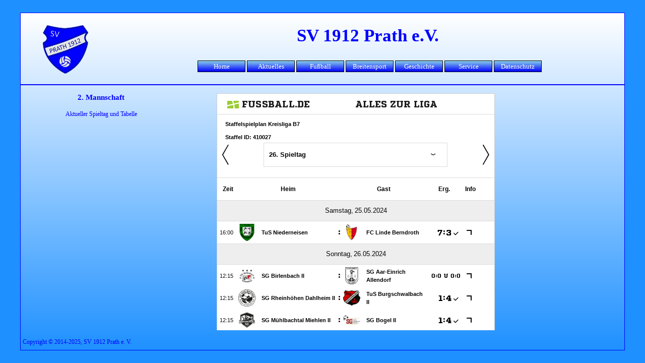

--- FILE ---
content_type: text/html
request_url: http://www.svprath.de/2._Mannschaft.html
body_size: 2797
content:
<!DOCTYPE HTML PUBLIC "-//W3C//DTD HTML 4.01 Transitional//EN" "http://www.w3.org/TR/html4/loose.dtd">
<html>
<head>
<meta http-equiv="Content-Language" content="de">
<meta http-equiv="Content-Type" content="text/html; charset=UTF-8">
<title>2. Mannschaft</title>
<meta name="generator" content="WYSIWYG Web Builder 12 - http://www.wysiwygwebbuilder.com">
<link href="svprath-wappen.png" rel="shortcut icon" type="image/x-icon">
<style type="text/css">
div#container
{
   width: 1250px;
   position: relative;
   margin: 0 auto 0 auto;
   text-align: left;
}
body
{
   background-color: #1E90FF;
   color: #000000;
   font-family: Arial;
   font-weight: normal;
   font-size: 13px;
   line-height: 1.1875;
   margin: 0;
   text-align: center;
}
a
{
   color: #0000FF;
   text-decoration: underline;
}
a:visited
{
   color: #800080;
}
a:active
{
   color: #FF0000;
}
a:hover
{
   color: #0000FF;
   text-decoration: underline;
}
#wb_Text1 
{
   background-color: transparent;
   background-image: none;
   border: 0px #000000 solid;
   padding: 0;
   margin: 0;
   text-align: left;
}
#wb_Text1 div
{
   text-align: left;
}
#wb_Text4 
{
   background-color: transparent;
   background-image: none;
   border: 0px #000000 solid;
   padding: 0;
   margin: 0;
   text-align: left;
}
#wb_Text4 div
{
   text-align: left;
}
#Shape1
{
   border-width: 0;
}
#Image2
{
   border: 0px #000000 solid;
   padding: 0px 0px 0px 0px;
   left: 0;
   top: 0;
   width: 100%;
   height: 100%;
}
#wb_Text2 
{
   background-color: transparent;
   background-image: none;
   border: 0px #000000 solid;
   padding: 0;
   margin: 0;
   text-align: center;
}
#wb_Text2 div
{
   text-align: center;
}
#Line1
{
   border-color: #0000FF;
   border-style: solid;
   border-bottom-width: 2px;
   border-top: 0px;
   border-left: 0px;
   border-right: 0px;
   height: 0 !important;
   line-height: 0px !important;
   margin: 0;
   padding: 0;
}
#wb_CssMenu1
{
   border: 0px #C0C0C0 solid;
   background-color: transparent;
}
#wb_CssMenu1 ul
{
   list-style-type: none;
   margin: 0;
   padding: 0;
   position: relative;
   display: inline-block;
}
#wb_CssMenu1 li
{
   float: left;
   margin: 0;
   padding: 0px 3px 0px 0px;
   width: 95px;
}
#wb_CssMenu1 a
{
   display: block;
   float: left;
   color: #FFFFFF;
   border: 1px #000000 solid;
   background-color: #0000FF;
   background: -moz-linear-gradient(bottom,#0000FF 0%,#87CEEB 100%);
   background: -webkit-linear-gradient(bottom,#0000FF 0%,#87CEEB 100%);
   background: -o-linear-gradient(bottom,#0000FF 0%,#87CEEB 100%);
   background: -ms-linear-gradient(bottom,#0000FF 0%,#87CEEB 100%);
   background: linear-gradient(bottom,#0000FF 0%,#87CEEB 100%);
   font-family: Verdana;
   font-weight: normal;
   font-size: 13px;
   font-style: normal;
   text-decoration: none;
   width: 83px;
   height: 21px;
   padding: 0px 5px 0px 5px;
   vertical-align: middle;
   line-height: 21px;
   text-align: center;
}
#wb_CssMenu1 li:hover a, #wb_CssMenu1 a:hover
{
   color: #0000FF;
   background-color: #6495ED;
   background: -moz-linear-gradient(bottom,#6495ED 0%,#DCDCDC 100%);
   background: -webkit-linear-gradient(bottom,#6495ED 0%,#DCDCDC 100%);
   background: -o-linear-gradient(bottom,#6495ED 0%,#DCDCDC 100%);
   background: -ms-linear-gradient(bottom,#6495ED 0%,#DCDCDC 100%);
   background: linear-gradient(bottom,#6495ED 0%,#DCDCDC 100%);
   border: 1px #000000 solid;
}
#wb_CssMenu1 li.firstmain
{
   padding-left: 0px;
}
#wb_CssMenu1 li.lastmain
{
   padding-right: 0px;
}
#wb_CssMenu1 li:hover, #wb_CssMenu1 li a:hover
{
   position: relative;
}
#wb_CssMenu1 a.withsubmenu
{
   padding: 0 5px 0 5px;
   width: 83px;
}
#wb_CssMenu1 li:hover a.withsubmenu, #wb_CssMenu1 a.withsubmenu:hover
{
}
#wb_CssMenu1 ul ul
{
   position: absolute;
   left: 0;
   top: 0;
   visibility: hidden;
   width: 180px;
   height: auto;
   border: none;
   background-color: transparent;
}
#wb_CssMenu1 ul :hover ul
{
   left: 0px;
   top: 23px;
   padding-top: 0px;
   visibility: visible;
}
#wb_CssMenu1 .firstmain:hover ul
{
   left: 0px;
}
#wb_CssMenu1 li li
{
   width: 180px;
   padding: 0 0px 0px 0px;
   border: 0px #C0C0C0 solid;
   border-width: 0 0px;
}
#wb_CssMenu1 li li.firstitem
{
   border-top: 0px #C0C0C0 solid;
}
#wb_CssMenu1 li li.lastitem
{
   border-bottom: 0px #C0C0C0 solid;
}
#wb_CssMenu1 ul ul a, #wb_CssMenu1 ul :hover ul a
{
   float: none;
   margin: 0;
   width: 166px;
   height: auto;
   white-space: normal;
   padding: 4px 6px 4px 6px;
   background-color: #FFFFFF;
   background: -moz-linear-gradient(bottom,#FFFFFF 0%,#DCDCDC 100%);
   background: -webkit-linear-gradient(bottom,#FFFFFF 0%,#DCDCDC 100%);
   background: -o-linear-gradient(bottom,#FFFFFF 0%,#DCDCDC 100%);
   background: -ms-linear-gradient(bottom,#FFFFFF 0%,#DCDCDC 100%);
   background: linear-gradient(bottom,#FFFFFF 0%,#DCDCDC 100%);
   border: 1px #000000 solid;
   color: #0000FF;
   font-family: Verdana;
   font-weight: normal;
   font-size: 13px;
   font-style: normal;
   line-height: 13px;
   text-align: center;
   text-decoration: none;
}
#wb_CssMenu1 ul :hover ul .firstitem a
{
   margin-top: 0px;
}
#wb_CssMenu1 ul ul :hover a, #wb_CssMenu1 ul ul a:hover, #wb_CssMenu1 ul ul :hover ul :hover a, #wb_CssMenu1 ul ul :hover ul a:hover
{
   background-color: #6495ED;
   background: -moz-linear-gradient(bottom,#6495ED 0%,#D3D3D3 100%);
   background: -webkit-linear-gradient(bottom,#6495ED 0%,#D3D3D3 100%);
   background: -o-linear-gradient(bottom,#6495ED 0%,#D3D3D3 100%);
   background: -ms-linear-gradient(bottom,#6495ED 0%,#D3D3D3 100%);
   background: linear-gradient(bottom,#6495ED 0%,#D3D3D3 100%);
   border: 1px #000000 solid;
   color: #0000FF;
}
#wb_CssMenu1 br
{
   clear: both;
   font-size: 1px;
   height: 0;
   line-height: 0;
}
#wb_Text3 
{
   background-color: transparent;
   background-image: none;
   border: 0px #000000 solid;
   padding: 0;
   margin: 0;
   text-align: center;
}
#wb_Text3 div
{
   text-align: center;
}
</style>
</head>
<body>
<div id="container">
<div id="wb_Text1" style="position:absolute;left:285px;top:50px;width:953px;height:2px;z-index:1;">
&nbsp;</div>
<div id="wb_Text4" style="position:absolute;left:44px;top:565px;width:250px;height:2px;z-index:2;">
&nbsp;</div>
<div id="wb_Shape1" style="position:absolute;left:25px;top:25px;width:1200px;height:670px;z-index:3;">
<img src="images/img0015.png" id="Shape1" alt="" style="width:1200px;height:670px;"></div>
<div id="wb_Image2" style="position:absolute;left:70px;top:50px;width:90px;height:96px;z-index:4;">
<img src="images/svprath-wappen.png" id="Image2" alt=""></div>
<div id="wb_Text2" style="position:absolute;left:480px;top:50px;width:470px;height:41px;text-align:center;z-index:5;">
<span style="color:#0000FF;font-family:Verdana;font-size:35px;"><strong>SV 1912 Prath e.V.</strong></span></div>
<div id="wb_JavaScript1" style="position:absolute;left:30px;top:671px;width:285px;height:24px;z-index:6;">
<div style="color:#0000FF;font-size:12px;font-family:Verdana;font-weight:normal;font-style:normal;text-align:left;text-decoration:none" id="copyrightnotice"></div>
<script type="text/javascript">
   var now = new Date();
   var startYear = "2014";
   var text =  "Copyright &copy; ";
   if (startYear != '')
   {
      text = text + startYear + "-";
   }
   text = text + now.getFullYear() + ", SV 1912 Prath e. V.";
   var copyrightnotice = document.getElementById('copyrightnotice');
   copyrightnotice.innerHTML = text;
</script>


</div>
<hr id="Line1" style="position:absolute;left:25px;top:167px;width:1200px;z-index:7;">
<div id="Html1" style="position:absolute;left:415px;top:185px;width:588px;height:470px;overflow:auto;z-index:8">
<script type="text/javascript"
		src="https://www.fussball.de/static/layout/fbde2/egm//js/widget2.js">
	</script>
	<div id="widget1"></div>
	<script type="text/javascript">
		new fussballdeWidgetAPI().showWidget('widget1', '02MO68GE08000000VUM1DNQJVUTQLNEQ');
	</script></div>
<div id="wb_MasterObjects1" style="position:absolute;left:0px;top:0px;width:1065px;height:145px;z-index:9;">
<div id="wb_CssMenu1" style="position:absolute;left:375px;top:120px;width:690px;height:25px;text-align:center;z-index:0;">
<ul>
<li class="firstmain"><a href="./index.html" target="_self" title="Home">Home</a>
</li>
<li><a href="javascript:window.location.reload()" target="_self" title="Aktuelles">Aktuelles</a>
</li>
<li><a class="withsubmenu" href="#" target="_self" title="Fu&#223;ball">Fu&#223;ball</a>

<ul>
<li class="firstitem"><a href="./Mannschaftsfotos.html" target="_self" title="Mannschaftsfotos">Mannschaftsfotos</a>
</li>
<li><a href="https://www.fussball.de/spieltagsuebersicht/kreisliga-a4-kreis-koblenz-kreisliga-a-herren-saison2526-rheinland/-/staffel/02TNIEKBBO000007VS5489BUVSSD35NB-G#!/" target="_blank" title="1. Mannschaft">1.&nbsp;Mannschaft</a>
</li>
<li class="lastitem"><a href="https://www.fussball.de/spieltagsuebersicht/kreisliga-b5-kreis-rhein-lahn-kreisliga-b-herren-saison2526-rheinland/-/staffel/02TN2UJPVC000004VS5489BUVSSD35NB-G#!/" target="_blank" title="2. Mannschaft">2.&nbsp;Mannschaft</a>
</li>
</ul>
</li>
<li><a class="withsubmenu" href="#" target="_self" title="Breitensport">Breitensport</a>

<ul>
<li class="firstitem"><a href="./Funrobic.html" target="_self" title="Funrobic">Funrobic</a>
</li>
<li><a href="./Badminton.html" target="_self" title="Badminton">Badminton</a>
</li>
<li><a href="./Tischtennis.html" target="_self" title="Tischtennis">Tischtennis</a>
</li>
<li><a href="./Kinderturnen.html" target="_self" title="Kinderturnen">Kinderturnen</a>
</li>
<li class="lastitem"><a href="./Volleyball.html" target="_self" title="Volleyball">Volleyball</a>
</li>
</ul>
</li>
<li><a class="withsubmenu" href="#" target="_self" title="Geschichte">Geschichte</a>

<ul>
<li class="firstitem"><a href="./Chronik.html" target="_self" title="Chronik">Chronik</a>
</li>
<li class="lastitem"><a href="./Bilder.html" target="_self" title="Bilder">Bilder</a>
</li>
</ul>
</li>
<li><a class="withsubmenu" href="#" target="_self" title="Service">Service</a>

<ul>
<li class="firstitem"><a href="./Kontakt.php" target="_self" title="Kontakt">Kontakt</a>
</li>
<li><a href="./Anfahrt.html" target="_self" title="Anfahrt">Anfahrt</a>
</li>
<li><a href="./Downloads.html" target="_self" title="Downloads">Downloads</a>
</li>
<li><a href="./Links.html" target="_self" title="Links">Links</a>
</li>
<li><a href="./Ueber_uns.html" target="_self" title="&#220;ber uns">&#220;ber&nbsp;uns</a>
</li>
<li class="lastitem"><a href="./Impressum.html" target="_self" title="Impressum">Impressum</a>
</li>
</ul>
</li>
<li><a href="./Datenschutz.html" target="_self" title="Datenschutz">Datenschutz</a>
</li>
</ul>
</div>
</div>
<div id="wb_Text3" style="position:absolute;left:110px;top:185px;width:151px;height:68px;text-align:center;z-index:10;">
<span style="color:#0000FF;font-family:Verdana;font-size:15px;"><strong>2. Mannschaft<br><br></strong></span><span style="color:#0000FF;font-family:Verdana;font-size:12px;">Aktueller Spieltag und Tabelle</span></div>
</div>
</body>
</html>

--- FILE ---
content_type: text/html; charset=UTF-8
request_url: https://www.fussball.de/widget2/-/schluessel/02MO68GE08000000VUM1DNQJVUTQLNEQ/target/widget1/caller/www.svprath.de
body_size: 4405
content:
<!doctype html>
<html class="no-js">
	<head>
		<meta charset="utf-8">
		<meta http-equiv="X-UA-Compatible" content="IE=edge">
		<!-- placeholder::meta -->
		<title>Widget | Fussball.de</title>
		<meta name="description" content="">
		<meta name="author" content="">
		<meta property="og:title" content="Fussball.de" />
		<meta property="og:type" content="website" />
		<meta property="og:url" content="http://www.fussball.de" />
		<meta property="og:description" content="Widget" />
		<!-- /placeholder::meta -->
		<meta name="viewport" content="width=device-width, initial-scale=1, maximum-scale=1">

		<link rel="stylesheet" type="text/css" href="https://www.fussball.de/static/por/8.84.1.1/css/style.css" />
        <link rel="stylesheet" type="text/css" href="https://www.fussball.de/static/egm/8.84.1.1/css/widget.css" />

		
		<style>
	.fbde .header-meta-nav { color: black; }
.fbde body { min-width: 550px; }
body { background-color: #FFFFFF; color: #000000; }
.fbde .widget-filter { background-color: #FFFFFF; color: #000000; font-size: 11px; font-weight: 700;}
.fbde .table > tbody > tr > td { background-color: #FFFFFF; color: #000000; }
.fbde .table tr.thead > th { background-color: #FFFFFF; color: #000000;}
.fbde .table.table-striped tr.odd > td { background-color: #EEEEEE; color: #000000;}
.fbde .table tr.row-headline th, .fbde .table tr.row-headline > td { background-color: #EEEEEE; color: #000000;}
.fbde .table.table-striped tr.odd > td { background-color: #FFFFFF; color: #000000;}
.fbde .fixtures-table-nav { background-color: #FFFFFF; color: #000000;}
.fbde .table > tbody > tr > td { border-left: 0px none; }
#team-fixture-league-tables { height: auto; }

	</style>
	

		<noscript>
			<meta http-equiv="refresh" content="0; URL=nojs.html">
		</noscript>

        <script type="text/javascript" nonce="" src="//www.fussball.de/static/egm/8.84.1.1/js/widget2.js"></script>

	</head>

	<body class="fbde widget"  data-ng-controller="ApplicationController" data-scroll-spy data-ng-cloak global-events data-obfuscation-stylesheet="https://www.fussball.de/export.fontface/-/id/%ID%/type/css">
		<nav class="header-meta-nav xinline_sectionwidget_7934">
	<div class="container xinline_sectionwidget_8095">
		<div id="logo" class="xinline_sectionwidget_8256">
			<a href="//www.fussball.de/homepage" target="_blank">
				<img src="https://www.fussball.de/static/layout/fbde2/por/8.84.1.1/font/logo.svg" alt="logo" width="24" class="logo-graphic" height="16">
				<span class="logo-letters">fussball.de</span>
			</a>
		</div>
		<div>
			<h3 class="xinline_sectionwidget_8628">Alles zur Liga</h3>
		</div>
	</div>
</nav><div class="widget-filter">
	<div class="container">
		<div class="column-left xinline_sectionwidget_9876">
			Staffelspielplan Kreisliga B7
			<br>
			Staffel ID: 410027
		</div>
	</div>
</div><div class="fixtures-matches-table">
	<div data-ajax-type="html" class="fixtures-table-nav">
		<div class="nav-prev">
			<a href="//www.fussball.de/widget2/-/caller/svprath.de/schluessel/02MO68GE08000000VUM1DNQJVUTQLNEQ/spieltag/25/staffel/02MALKM7UC000004VS5489B4VSAUO6GA-G/target/widget1/view/Fixtures"><span class="icon-angle-light-left"></span></a>
		</div>
		<div class="nav-selection">
			<form>
				<div class="cal-group">
					<div data-select-box="linklist" class="select-wrapper">
						<select size="1" name="spieltag">
							<option data-href="//www.fussball.de/widget2/-/caller/svprath.de/schluessel/02MO68GE08000000VUM1DNQJVUTQLNEQ/spieltag/1/staffel/02MALKM7UC000004VS5489B4VSAUO6GA-G/target/widget1/view/Fixtures">1. Spieltag</option>
							<option data-href="//www.fussball.de/widget2/-/caller/svprath.de/schluessel/02MO68GE08000000VUM1DNQJVUTQLNEQ/spieltag/2/staffel/02MALKM7UC000004VS5489B4VSAUO6GA-G/target/widget1/view/Fixtures">2. Spieltag</option>
							<option data-href="//www.fussball.de/widget2/-/caller/svprath.de/schluessel/02MO68GE08000000VUM1DNQJVUTQLNEQ/spieltag/3/staffel/02MALKM7UC000004VS5489B4VSAUO6GA-G/target/widget1/view/Fixtures">3. Spieltag</option>
							<option data-href="//www.fussball.de/widget2/-/caller/svprath.de/schluessel/02MO68GE08000000VUM1DNQJVUTQLNEQ/spieltag/4/staffel/02MALKM7UC000004VS5489B4VSAUO6GA-G/target/widget1/view/Fixtures">4. Spieltag</option>
							<option data-href="//www.fussball.de/widget2/-/caller/svprath.de/schluessel/02MO68GE08000000VUM1DNQJVUTQLNEQ/spieltag/5/staffel/02MALKM7UC000004VS5489B4VSAUO6GA-G/target/widget1/view/Fixtures">5. Spieltag</option>
							<option data-href="//www.fussball.de/widget2/-/caller/svprath.de/schluessel/02MO68GE08000000VUM1DNQJVUTQLNEQ/spieltag/6/staffel/02MALKM7UC000004VS5489B4VSAUO6GA-G/target/widget1/view/Fixtures">6. Spieltag</option>
							<option data-href="//www.fussball.de/widget2/-/caller/svprath.de/schluessel/02MO68GE08000000VUM1DNQJVUTQLNEQ/spieltag/7/staffel/02MALKM7UC000004VS5489B4VSAUO6GA-G/target/widget1/view/Fixtures">7. Spieltag</option>
							<option data-href="//www.fussball.de/widget2/-/caller/svprath.de/schluessel/02MO68GE08000000VUM1DNQJVUTQLNEQ/spieltag/8/staffel/02MALKM7UC000004VS5489B4VSAUO6GA-G/target/widget1/view/Fixtures">8. Spieltag</option>
							<option data-href="//www.fussball.de/widget2/-/caller/svprath.de/schluessel/02MO68GE08000000VUM1DNQJVUTQLNEQ/spieltag/9/staffel/02MALKM7UC000004VS5489B4VSAUO6GA-G/target/widget1/view/Fixtures">9. Spieltag</option>
							<option data-href="//www.fussball.de/widget2/-/caller/svprath.de/schluessel/02MO68GE08000000VUM1DNQJVUTQLNEQ/spieltag/10/staffel/02MALKM7UC000004VS5489B4VSAUO6GA-G/target/widget1/view/Fixtures">10. Spieltag</option>
							<option data-href="//www.fussball.de/widget2/-/caller/svprath.de/schluessel/02MO68GE08000000VUM1DNQJVUTQLNEQ/spieltag/11/staffel/02MALKM7UC000004VS5489B4VSAUO6GA-G/target/widget1/view/Fixtures">11. Spieltag</option>
							<option data-href="//www.fussball.de/widget2/-/caller/svprath.de/schluessel/02MO68GE08000000VUM1DNQJVUTQLNEQ/spieltag/12/staffel/02MALKM7UC000004VS5489B4VSAUO6GA-G/target/widget1/view/Fixtures">12. Spieltag</option>
							<option data-href="//www.fussball.de/widget2/-/caller/svprath.de/schluessel/02MO68GE08000000VUM1DNQJVUTQLNEQ/spieltag/13/staffel/02MALKM7UC000004VS5489B4VSAUO6GA-G/target/widget1/view/Fixtures">13. Spieltag</option>
							<option data-href="//www.fussball.de/widget2/-/caller/svprath.de/schluessel/02MO68GE08000000VUM1DNQJVUTQLNEQ/spieltag/14/staffel/02MALKM7UC000004VS5489B4VSAUO6GA-G/target/widget1/view/Fixtures">14. Spieltag</option>
							<option data-href="//www.fussball.de/widget2/-/caller/svprath.de/schluessel/02MO68GE08000000VUM1DNQJVUTQLNEQ/spieltag/15/staffel/02MALKM7UC000004VS5489B4VSAUO6GA-G/target/widget1/view/Fixtures">15. Spieltag</option>
							<option data-href="//www.fussball.de/widget2/-/caller/svprath.de/schluessel/02MO68GE08000000VUM1DNQJVUTQLNEQ/spieltag/16/staffel/02MALKM7UC000004VS5489B4VSAUO6GA-G/target/widget1/view/Fixtures">16. Spieltag</option>
							<option data-href="//www.fussball.de/widget2/-/caller/svprath.de/schluessel/02MO68GE08000000VUM1DNQJVUTQLNEQ/spieltag/17/staffel/02MALKM7UC000004VS5489B4VSAUO6GA-G/target/widget1/view/Fixtures">17. Spieltag</option>
							<option data-href="//www.fussball.de/widget2/-/caller/svprath.de/schluessel/02MO68GE08000000VUM1DNQJVUTQLNEQ/spieltag/18/staffel/02MALKM7UC000004VS5489B4VSAUO6GA-G/target/widget1/view/Fixtures">18. Spieltag</option>
							<option data-href="//www.fussball.de/widget2/-/caller/svprath.de/schluessel/02MO68GE08000000VUM1DNQJVUTQLNEQ/spieltag/19/staffel/02MALKM7UC000004VS5489B4VSAUO6GA-G/target/widget1/view/Fixtures">19. Spieltag</option>
							<option data-href="//www.fussball.de/widget2/-/caller/svprath.de/schluessel/02MO68GE08000000VUM1DNQJVUTQLNEQ/spieltag/20/staffel/02MALKM7UC000004VS5489B4VSAUO6GA-G/target/widget1/view/Fixtures">20. Spieltag</option>
							<option data-href="//www.fussball.de/widget2/-/caller/svprath.de/schluessel/02MO68GE08000000VUM1DNQJVUTQLNEQ/spieltag/21/staffel/02MALKM7UC000004VS5489B4VSAUO6GA-G/target/widget1/view/Fixtures">21. Spieltag</option>
							<option data-href="//www.fussball.de/widget2/-/caller/svprath.de/schluessel/02MO68GE08000000VUM1DNQJVUTQLNEQ/spieltag/22/staffel/02MALKM7UC000004VS5489B4VSAUO6GA-G/target/widget1/view/Fixtures">22. Spieltag</option>
							<option data-href="//www.fussball.de/widget2/-/caller/svprath.de/schluessel/02MO68GE08000000VUM1DNQJVUTQLNEQ/spieltag/23/staffel/02MALKM7UC000004VS5489B4VSAUO6GA-G/target/widget1/view/Fixtures">23. Spieltag</option>
							<option data-href="//www.fussball.de/widget2/-/caller/svprath.de/schluessel/02MO68GE08000000VUM1DNQJVUTQLNEQ/spieltag/24/staffel/02MALKM7UC000004VS5489B4VSAUO6GA-G/target/widget1/view/Fixtures">24. Spieltag</option>
							<option data-href="//www.fussball.de/widget2/-/caller/svprath.de/schluessel/02MO68GE08000000VUM1DNQJVUTQLNEQ/spieltag/25/staffel/02MALKM7UC000004VS5489B4VSAUO6GA-G/target/widget1/view/Fixtures">25. Spieltag</option>
							<option class="on" selected="selected" data-href="//www.fussball.de/widget2/-/caller/svprath.de/schluessel/02MO68GE08000000VUM1DNQJVUTQLNEQ/spieltag/26/staffel/02MALKM7UC000004VS5489B4VSAUO6GA-G/target/widget1/view/Fixtures">26. Spieltag</option>
						</select>
					</div>
				</div>
			</form>
		</div>
		<div class="nav-next">
			<a href="//www.fussball.de/widget2/-/caller/svprath.de/schluessel/02MO68GE08000000VUM1DNQJVUTQLNEQ/spieltag/1/staffel/02MALKM7UC000004VS5489B4VSAUO6GA-G/target/widget1/view/Fixtures"><span class="icon-angle-light-right"></span></a>
		</div>
	</div>
	<div class="table-container">
		<div class="hint-pre-publish"><span class="inner"><h5>Wichtiger Hinweis zum Spielplan</h5><p>Dieser Spielplan enthält vorläufige Spiele, die noch nicht vom Staffelleiter freigegeben worden sind. Bitte warte für weitere Informationen auf die finale Freigabe.</p></span></div>
		<table class="table table-striped table-full-width thead">
			<thead>
				<tr class="thead hidden-small">
					<th class="align-right"><span class="hidden-small inline">Datum |&nbsp;</span>Zeit</th>
					<th colspan="2">Heim</th>
					<th>Gast</th>
					<th><span class="hidden-small">Ergebnis</span><span class="visible-small">Erg.</span></th>
					<th><span class="visible-full">Info</span></th>
					<th></th>
					<th></th>
					<th></th>
				</tr>
			</thead>
			<tbody>
				<tr class="row-headline visible-small">
					<td colspan="9"><span data-obfuscation="sw8u2702">&#xE71A;&#xE656;&#xE733;&#xE65A;&#xE655;&#xE746;&#xE661;&#xE70F;&#x0020;&#xE6D8;&#xE6E0;&#xE658;&#xE69A;&#xE735;&#xE6F3;&#xE683;&#xE6FA;&#xE689;&#xE6E7;</span></td>
				</tr>
				<tr class="odd">
					<td class="column-date"><span data-obfuscation="sw8u2702" class="hidden-small inline">&#xE678;&#xE746;&#xE70F;&#x0020;&#xE75F;&#xE667;&#xE760;&#xE69A;&#xE6CF;&#xE74D;&#xE6D8;&#xE720;&#x0020;&#x007c;&nbsp;</span><span data-obfuscation="sw8u2702">&#xE70C;&#xE69F;&#xE710;&#xE6A3;&#xE6C8;</span></td>
					<td class="column-club">
						<a href="//www.fussball.de/mannschaft/tus-niederneisen-tus-niederneisen-rheinland/-/saison/2324/team-id/011MIB1OH8000000VTVG0001VTR8C1K7" class="club-wrapper" target="_blank">
							<div class="club-logo table-image xinline_clubwrapper_1531"><span data-alt="TuS Niederneisen" data-responsive-image="//www.fussball.de/export.media/-/action/getLogo/format/0/id/00ES8GNB7800002SVV0AG08LVUPGND5I/verband/0123456789ABCDEF0123456700004140"></span></div>
							<div class="club-name">
								TuS Niederneisen
							</div>
						</a>
					</td>
					<td class="strong no-border no-padding">:</td>
					<td class="column-club no-border">
						<a href="//www.fussball.de/mannschaft/fc-linde-berndroth-fc-berndroth-rheinland/-/saison/2324/team-id/01DFBSLD7K000000VV0AG811VV52HA13" class="club-wrapper" target="_blank">
							<div class="club-logo table-image xinline_clubwrapper_1531"><span data-alt="FC Linde Berndroth" data-responsive-image="//www.fussball.de/export.media/-/action/getLogo/format/0/id/00L545C560000000VV0AG85VVV79K56V/verband/0123456789ABCDEF0123456700004140"></span></div>
							<div class="club-name">
								FC Linde Berndroth
							</div>
						</a>
					</td>
					<td class="column-score">
						<a href="//www.fussball.de/spiel/tus-niederneisen-fc-linde-berndroth/-/spiel/02MBDKSSIC000000VS5489B3VVRQ15EP" target="_blank"><span data-obfuscation="0lzk3l6t" class="score-left">&#xE6B2;</span><span class="colon">:</span><span data-obfuscation="0lzk3l6t" class="score-right">&#xE694;<span class="icon-verified"></span></span></a>
					</td>
					<td class="column-detail">
						<a href="//www.fussball.de/spiel/tus-niederneisen-fc-linde-berndroth/-/spiel/02MBDKSSIC000000VS5489B3VVRQ15EP" target="_blank"><span class="icon-link-arrow"></span></a>
					</td>
					<td class="column-detail fixture-media-info">
						<a href="//www.fussball.de/spiel/tus-niederneisen-fc-linde-berndroth/-/spiel/02MBDKSSIC000000VS5489B3VVRQ15EP"><span class="icon-article fixture-info"></span></a>
					</td>
					<td class="column-detail fixture-media-info"></td>
					<td class="column-detail fixture-media-info"></td>
				</tr>
				<tr class="row-headline visible-small">
					<td colspan="9"><span data-obfuscation="sw8u2702">&#xE6FE;&#xE740;&#xE6EB;&#xE6EB;&#xE6E1;&#xE65F;&#xE65C;&#xE713;&#x0020;&#xE73A;&#xE668;&#xE76E;&#xE6AB;&#xE735;&#xE658;&#xE6F5;&#xE6B7;&#xE6D8;&#xE720;</span></td>
				</tr>
				<tr>
					<td class="column-date"><span data-obfuscation="sw8u2702" class="hidden-small inline">&#xE659;&#xE732;&#xE704;&#x0020;&#xE75F;&#xE73C;&#xE76E;&#xE663;&#xE6D2;&#xE658;&#xE6F5;&#xE6B2;&#x0020;&#x007c;&nbsp;</span><span data-obfuscation="sw8u2702">&#xE662;&#xE73A;&#xE770;&#xE706;&#xE6D2;</span></td>
					<td class="column-club">
						<a href="//www.fussball.de/mannschaft/sg-birlenbach-sc-birlenbach-rheinland/-/saison/2324/team-id/011MIBT7EK000000VTVG0001VTR8C1K7" class="club-wrapper" target="_blank">
							<div class="club-logo table-image xinline_clubwrapper_1531"><span data-alt="SG Birlenbach II" data-responsive-image="//www.fussball.de/export.media/-/action/getLogo/format/0/id/00ES8GNB6000000UVV0AG08LVUPGND5I/verband/0123456789ABCDEF0123456700004140"></span></div>
							<div class="club-name">
								SG Birlenbach II
							</div>
						</a>
					</td>
					<td class="strong no-border no-padding">:</td>
					<td class="column-club no-border">
						<a href="//www.fussball.de/mannschaft/sg-aar-einrich-allendorf-sv-allendorf-berghausen-rheinland/-/saison/2324/team-id/01A3QFLL3G000000VV0AG80NVV866B7J" class="club-wrapper" target="_blank">
							<div class="club-logo table-image xinline_clubwrapper_1531"><span data-alt="SG Aar-Einrich Allendorf" data-responsive-image="//www.fussball.de/export.media/-/action/getLogo/format/0/id/00ES8GNB8G000024VV0AG08LVUPGND5I/verband/0123456789ABCDEF0123456700004140"></span></div>
							<div class="club-name">
								SG Aar-Einrich Allendorf
							</div>
						</a>
					</td>
					<td class="column-score">
						<a href="//www.fussball.de/spiel/sg-birlenbach-sg-aar-einrich-allendorf/-/spiel/02MBDKSS84000000VS5489B3VVRQ15EP" target="_blank"><span class="score-special"><span data-obfuscation="0lzk3l6t">&#xE696;</span><span>:</span><span data-obfuscation="0lzk3l6t">&#xE6B3;</span><span>&nbsp;U&nbsp;</span><span data-obfuscation="0lzk3l6t">&#xE6B4;</span><span>:</span><span data-obfuscation="0lzk3l6t">&#xE653;</span></span></a>
					</td>
					<td class="column-detail">
						<a href="//www.fussball.de/spiel/sg-birlenbach-sg-aar-einrich-allendorf/-/spiel/02MBDKSS84000000VS5489B3VVRQ15EP" target="_blank"><span class="icon-link-arrow"></span></a>
					</td>
					<td class="column-detail fixture-media-info">
						<a href="//www.fussball.de/spiel/sg-birlenbach-sg-aar-einrich-allendorf/-/spiel/02MBDKSS84000000VS5489B3VVRQ15EP"><span class="icon-article fixture-info"></span></a>
					</td>
					<td class="column-detail fixture-media-info"></td>
					<td class="column-detail fixture-media-info"></td>
				</tr>
				<tr class="odd">
					<td class="column-date"><span data-obfuscation="sw8u2702">&#xE70C;&#xE6D6;&#xE697;&#xE662;&#xE71C;</span></td>
					<td class="column-club">
						<a href="//www.fussball.de/mannschaft/sg-rheinhoehen-dahlheim-ii-tus-dahlheim-rheinland/-/saison/2324/team-id/011MICEDIS000000VTVG0001VTR8C1K7" class="club-wrapper" target="_blank">
							<div class="club-logo table-image xinline_clubwrapper_1531"><span data-alt="SG Rheinhöhen Dahlheim II" data-responsive-image="//www.fussball.de/export.media/-/action/getLogo/format/0/id/00ES8GNB60000028VV0AG08LVUPGND5I/verband/0123456789ABCDEF0123456700004140"></span></div>
							<div class="club-name">
								SG Rheinhöhen Dahlheim II
							</div>
						</a>
					</td>
					<td class="strong no-border no-padding">:</td>
					<td class="column-club no-border">
						<a href="//www.fussball.de/mannschaft/tus-burgschwalbach-ii-tus-burgschwalbach-rheinland/-/saison/2324/team-id/011MI99714000000VTVG0001VTR8C1K7" class="club-wrapper" target="_blank">
							<div class="club-logo table-image xinline_clubwrapper_1531"><span data-alt="TuS Burgschwalbach II" data-responsive-image="//www.fussball.de/export.media/-/action/getLogo/format/0/id/00ES8GNB6000000VVV0AG08LVUPGND5I/verband/0123456789ABCDEF0123456700004140"></span></div>
							<div class="club-name">
								TuS Burgschwalbach II
							</div>
						</a>
					</td>
					<td class="column-score">
						<a href="//www.fussball.de/spiel/sg-rheinhoehen-dahlheim-ii-tus-burgschwalbach-ii/-/spiel/02MBDKSSBG000000VS5489B3VVRQ15EP" target="_blank"><span data-obfuscation="0lzk3l6t" class="score-left">&#xE679;</span><span class="colon">:</span><span data-obfuscation="0lzk3l6t" class="score-right">&#xE6A5;<span class="icon-verified"></span></span></a>
					</td>
					<td class="column-detail">
						<a href="//www.fussball.de/spiel/sg-rheinhoehen-dahlheim-ii-tus-burgschwalbach-ii/-/spiel/02MBDKSSBG000000VS5489B3VVRQ15EP" target="_blank"><span class="icon-link-arrow"></span></a>
					</td>
					<td class="column-detail fixture-media-info">
						<a href="//www.fussball.de/spiel/sg-rheinhoehen-dahlheim-ii-tus-burgschwalbach-ii/-/spiel/02MBDKSSBG000000VS5489B3VVRQ15EP"><span class="icon-article fixture-info"></span></a>
					</td>
					<td class="column-detail fixture-media-info"></td>
					<td class="column-detail fixture-media-info"></td>
				</tr>
				<tr>
					<td class="column-date"><span data-obfuscation="sw8u2702">&#xE662;&#xE73A;&#xE710;&#xE6CB;&#xE6E0;</span></td>
					<td class="column-club">
						<a href="//www.fussball.de/mannschaft/sg-muehlbachtal-miehlen-ii-tus-miehlen-1900-ev-rheinland/-/saison/2324/team-id/02M2LTS348000000VS5489B2VTKNAG5C" class="club-wrapper" target="_blank">
							<div class="club-logo table-image xinline_clubwrapper_1531"><span data-alt="SG Mühlbachtal Miehlen II" data-responsive-image="//www.fussball.de/export.media/-/action/getLogo/format/0/id/00ES8GNB7800001DVV0AG08LVUPGND5I/verband/0123456789ABCDEF0123456700004140"></span></div>
							<div class="club-name">
								SG Mühlbachtal Miehlen II
							</div>
						</a>
					</td>
					<td class="strong no-border no-padding">:</td>
					<td class="column-club no-border">
						<a href="//www.fussball.de/mannschaft/sg-bogel-ii-spvgg-bogel-rheinland/-/saison/2324/team-id/02M0R07B50000000VS5489B2VTKNAG5C" class="club-wrapper" target="_blank">
							<div class="club-logo table-image xinline_clubwrapper_1531"><span data-alt="SG Bogel II" data-responsive-image="//www.fussball.de/export.media/-/action/getLogo/format/0/id/00ES8GNB6000000SVV0AG08LVUPGND5I/verband/0123456789ABCDEF0123456700004140"></span></div>
							<div class="club-name">
								SG Bogel II
							</div>
						</a>
					</td>
					<td class="column-score">
						<a href="//www.fussball.de/spiel/sg-muehlbachtal-miehlen-ii-sg-bogel-ii/-/spiel/02MBDKSSLO000000VS5489B3VVRQ15EP" target="_blank"><span data-obfuscation="0lzk3l6t" class="score-left">&#xE659;</span><span class="colon">:</span><span data-obfuscation="0lzk3l6t" class="score-right">&#xE677;<span class="icon-verified"></span></span></a>
					</td>
					<td class="column-detail">
						<a href="//www.fussball.de/spiel/sg-muehlbachtal-miehlen-ii-sg-bogel-ii/-/spiel/02MBDKSSLO000000VS5489B3VVRQ15EP" target="_blank"><span class="icon-link-arrow"></span></a>
					</td>
					<td class="column-detail fixture-media-info">
						<a href="//www.fussball.de/spiel/sg-muehlbachtal-miehlen-ii-sg-bogel-ii/-/spiel/02MBDKSSLO000000VS5489B3VVRQ15EP"><span class="icon-article fixture-info"></span></a>
					</td>
					<td class="column-detail fixture-media-info"></td>
					<td class="column-detail fixture-media-info"></td>
				</tr>
				<tr class="odd">
					<td class="column-date"><span data-obfuscation="sw8u2702">&#xE758;&#xE683;&#xE72F;&#xE76F;&#xE6A4;</span></td>
					<td class="column-club">
						<a href="//www.fussball.de/mannschaft/sg-unterwesterwald-dreikirchen-sc-dreikirchen-rheinland/-/saison/2324/team-id/02M4CMJ49C000000VS5489B1VVVHS1D7" class="club-wrapper" target="_blank">
							<div class="club-logo table-image xinline_clubwrapper_1531"><span data-alt="SG Unterwesterwald Dreikirchen" data-responsive-image="//www.fussball.de/export.media/-/action/getLogo/format/0/id/00ES8GNB7800004CVV0AG08LVUPGND5I/verband/0123456789ABCDEF0123456700004140"></span></div>
							<div class="club-name">
								SG Unterwesterwald Dreikirchen
							</div>
						</a>
					</td>
					<td class="strong no-border no-padding">:</td>
					<td class="column-club no-border">
						<a href="//www.fussball.de/mannschaft/fsv-welterod-fsv-welterod-rheinland/-/saison/2324/team-id/011MI9OMSK000000VTVG0001VTR8C1K7" class="club-wrapper" target="_blank">
							<div class="club-logo table-image xinline_clubwrapper_1531"><span data-alt="FSV Welterod" data-responsive-image="//www.fussball.de/export.media/-/action/getLogo/format/0/id/00ES8GNB8G00007KVV0AG08LVUPGND5I/verband/0123456789ABCDEF0123456700004140"></span></div>
							<div class="club-name">
								FSV Welterod
							</div>
						</a>
					</td>
					<td class="column-score">
						<a href="//www.fussball.de/spiel/sg-unterwesterwald-dreikirchen-fsv-welterod/-/spiel/02MBDKSSSO000000VS5489B3VVRQ15EP" target="_blank"><span data-obfuscation="0lzk3l6t" class="score-left">&#xE6BC;</span><span class="colon">:</span><span data-obfuscation="0lzk3l6t" class="score-right">&#xE680;<span class="icon-verified"></span></span></a>
					</td>
					<td class="column-detail">
						<a href="//www.fussball.de/spiel/sg-unterwesterwald-dreikirchen-fsv-welterod/-/spiel/02MBDKSSSO000000VS5489B3VVRQ15EP" target="_blank"><span class="icon-link-arrow"></span></a>
					</td>
					<td class="column-detail fixture-media-info">
						<a href="//www.fussball.de/spiel/sg-unterwesterwald-dreikirchen-fsv-welterod/-/spiel/02MBDKSSSO000000VS5489B3VVRQ15EP"><span class="icon-article fixture-info"></span></a>
					</td>
					<td class="column-detail fixture-media-info">
						<a href="//www.fussball.de/spiel/sg-unterwesterwald-dreikirchen-fsv-welterod/-/spiel/02MBDKSSSO000000VS5489B3VVRQ15EP"><span class="icon-foto fixture-info"></span></a>
					</td>
					<td class="column-detail fixture-media-info"></td>
				</tr>
				<tr>
					<td class="column-date"><span data-obfuscation="sw8u2702">&#xE76F;&#xE654;&#xE686;&#xE679;&#xE6FA;</span></td>
					<td class="column-club">
						<a href="//www.fussball.de/mannschaft/tus-heistenbach-tus-heistenbach-rheinland/-/saison/2324/team-id/011MIEG7I8000000VTVG0001VTR8C1K7" class="club-wrapper" target="_blank">
							<div class="club-logo table-image xinline_clubwrapper_1531"><span data-alt="TuS Heistenbach zg." data-responsive-image="//www.fussball.de/export.media/-/action/getLogo/format/0/id/00ES8GNB6000004TVV0AG08LVUPGND5I/verband/0123456789ABCDEF0123456700004140"></span></div>
							<div class="club-name">
								TuS Heistenbach zg.
							</div>
						</a>
					</td>
					<td class="strong no-border no-padding">:</td>
					<td class="column-club no-border">
						<a href="//www.fussball.de/mannschaft/vfl-altendiez-ii-vfl-altendiez-rheinland/-/saison/2324/team-id/011MIENBTO000000VTVG0001VTR8C1K7" class="club-wrapper" target="_blank">
							<div class="club-logo table-image xinline_clubwrapper_1531"><span data-alt="VfL Altendiez II" data-responsive-image="//www.fussball.de/export.media/-/action/getLogo/format/0/id/00ES8GNB60000007VV0AG08LVUPGND5I/verband/0123456789ABCDEF0123456700004140"></span></div>
							<div class="club-name">
								VfL Altendiez II
							</div>
						</a>
					</td>
					<td class="column-score">
						<a href="//www.fussball.de/spiel/tus-heistenbach-vfl-altendiez-ii/-/spiel/02MBDKSSF0000000VS5489B3VVRQ15EP" target="_blank"><span class="score-special"><span data-obfuscation="0lzk3l6t">&#xE699;</span><span>:</span><span data-obfuscation="0lzk3l6t">&#xE67A;</span><span>&nbsp;V&nbsp;</span><span data-obfuscation="0lzk3l6t">&#xE67A;</span><span>:</span><span data-obfuscation="0lzk3l6t">&#xE699;</span></span></a>
					</td>
					<td class="column-detail">
						<a href="//www.fussball.de/spiel/tus-heistenbach-vfl-altendiez-ii/-/spiel/02MBDKSSF0000000VS5489B3VVRQ15EP" target="_blank"><span class="icon-link-arrow"></span></a>
					</td>
					<td class="column-detail fixture-media-info"></td>
					<td class="column-detail fixture-media-info"></td>
					<td class="column-detail fixture-media-info"></td>
				</tr>
				<tr class="odd">
					<td class="column-date"><span data-obfuscation="sw8u2702"></span></td>
					<td class="column-club">
						<a href="//www.fussball.de/mannschaft/sg-elbert-horbach-sv-niederelbert-rheinland/-/saison/2324/team-id/011MIE92HK000000VTVG0001VTR8C1K7" class="club-wrapper" target="_blank">
							<div class="club-logo table-image xinline_clubwrapper_1531"><span data-alt="SG Elbert" data-responsive-image="//www.fussball.de/export.media/-/action/getLogo/format/0/id/00ES8GNB7800002GVV0AG08LVUPGND5I/verband/0123456789ABCDEF0123456700004140"></span></div>
							<div class="club-name">
								SG Elbert
							</div>
						</a>
					</td>
					<td class="strong no-border no-padding">:</td>
					<td class="column-club no-border"><span class="info-text">spielfrei</span></td>
					<td class="column-score"></td>
					<td class="column-detail"></td>
					<td class="column-detail fixture-media-info"></td>
					<td class="column-detail fixture-media-info"></td>
					<td class="column-detail fixture-media-info"></td>
				</tr>
			</tbody>
		</table>
	</div>
</div><nav class="header-meta-nav xinline_sectionwidget_9036">
	<div class="container xinline_sectionwidget_8095">
		<div>
			<h3 class="xinline_sectionwidget_9419">Tabelle</h3>
		</div>
	</div>
</nav><section id="table">
	<div data-ng-controller="AjaxController" id="tables-and-presenter-container">
		<div id="fixture-league-tables" class="table-container fixtures-league-table">
			<table class="table table-striped table-full-width">
				<thead>
					<tr class="thead">
						<th colspan="2"><span class="visible-small">Pl.</span><span class="hidden-small">Platz</span></th>
						<th class="column-large">Mannschaft</th>
						<th><span class="visible-small">Sp.</span><span class="hidden-small">Spiele</span></th>
						<th class="hidden-small">Tordiff.</th>
						<th><span class="visible-small">Pkt.</span><span class="hidden-small">Punkte</span></th>
					</tr>
				</thead>
				<tbody>
					<tr class="row-promotion">
						<td class="column-icon"><span class="icon-arrow-right"></span></td>
						<td class="column-rank">
							1.
						</td>
						<td class="column-club">
							<a href="//www.fussball.de/mannschaft/sg-elbert-horbach-sv-niederelbert-rheinland/-/saison/2324/team-id/011MIE92HK000000VTVG0001VTR8C1K7" class="club-wrapper" target="_blank">
								<div class="club-logo table-image xinline_clubwrapper_1531">
									<img src="//www.fussball.de/export.media/-/action/getLogo/format/0/id/00ES8GNB7800002GVV0AG08LVUPGND5I/verband/0123456789ABCDEF0123456700004140" alt="SG Elbert">
								</div>
								<div class="club-name">
									SG Elbert
								</div>
							</a>
						</td>
						<td>24</td>
						<td class="hidden-small">97</td>
						<td class="column-points">66</td>
					</tr>
					<tr class="row-promotion-playoff odd">
						<td class="column-icon"><span class="icon-arrow-right"></span></td>
						<td class="column-rank">
							2.
						</td>
						<td class="column-club">
							<a href="//www.fussball.de/mannschaft/tus-burgschwalbach-ii-tus-burgschwalbach-rheinland/-/saison/2324/team-id/011MI99714000000VTVG0001VTR8C1K7" class="club-wrapper" target="_blank">
								<div class="club-logo table-image xinline_clubwrapper_1531">
									<img src="//www.fussball.de/export.media/-/action/getLogo/format/0/id/00ES8GNB6000000VVV0AG08LVUPGND5I/verband/0123456789ABCDEF0123456700004140" alt="TuS Burgschwalbach II">
								</div>
								<div class="club-name">
									TuS Burgschwalbach II
								</div>
							</a>
						</td>
						<td>24</td>
						<td class="hidden-small">56</td>
						<td class="column-points">54</td>
					</tr>
					<tr>
						<td class="column-icon"><span class="icon-arrow-right"></span></td>
						<td class="column-rank">
							3.
						</td>
						<td class="column-club">
							<a href="//www.fussball.de/mannschaft/sg-aar-einrich-allendorf-sv-allendorf-berghausen-rheinland/-/saison/2324/team-id/01A3QFLL3G000000VV0AG80NVV866B7J" class="club-wrapper" target="_blank">
								<div class="club-logo table-image xinline_clubwrapper_1531">
									<img src="//www.fussball.de/export.media/-/action/getLogo/format/0/id/00ES8GNB8G000024VV0AG08LVUPGND5I/verband/0123456789ABCDEF0123456700004140" alt="SG Aar-Einrich Allendorf">
								</div>
								<div class="club-name">
									SG Aar-Einrich Allendorf
								</div>
							</a>
						</td>
						<td>24</td>
						<td class="hidden-small">37</td>
						<td class="column-points">53</td>
					</tr>
					<tr class="odd">
						<td class="column-icon"><span class="icon-arrow-right"></span></td>
						<td class="column-rank">
							4.
						</td>
						<td class="column-club">
							<a href="//www.fussball.de/mannschaft/sg-unterwesterwald-dreikirchen-sc-dreikirchen-rheinland/-/saison/2324/team-id/02M4CMJ49C000000VS5489B1VVVHS1D7" class="club-wrapper" target="_blank">
								<div class="club-logo table-image xinline_clubwrapper_1531">
									<img src="//www.fussball.de/export.media/-/action/getLogo/format/0/id/00ES8GNB7800004CVV0AG08LVUPGND5I/verband/0123456789ABCDEF0123456700004140" alt="SG Unterwesterwald Dreikirchen">
								</div>
								<div class="club-name">
									SG Unterwesterwald Dreikirchen
								</div>
							</a>
						</td>
						<td>24</td>
						<td class="hidden-small">30</td>
						<td class="column-points">51</td>
					</tr>
					<tr>
						<td class="column-icon"><span class="icon-arrow-right"></span></td>
						<td class="column-rank">
							5.
						</td>
						<td class="column-club">
							<a href="//www.fussball.de/mannschaft/tus-niederneisen-tus-niederneisen-rheinland/-/saison/2324/team-id/011MIB1OH8000000VTVG0001VTR8C1K7" class="club-wrapper" target="_blank">
								<div class="club-logo table-image xinline_clubwrapper_1531">
									<img src="//www.fussball.de/export.media/-/action/getLogo/format/0/id/00ES8GNB7800002SVV0AG08LVUPGND5I/verband/0123456789ABCDEF0123456700004140" alt="TuS Niederneisen">
								</div>
								<div class="club-name">
									TuS Niederneisen
								</div>
							</a>
						</td>
						<td>24</td>
						<td class="hidden-small">9</td>
						<td class="column-points">39</td>
					</tr>
					<tr class="odd">
						<td class="column-icon"><span class="icon-arrow-right"></span></td>
						<td class="column-rank">
							6.
						</td>
						<td class="column-club">
							<a href="//www.fussball.de/mannschaft/sg-bogel-ii-spvgg-bogel-rheinland/-/saison/2324/team-id/02M0R07B50000000VS5489B2VTKNAG5C" class="club-wrapper" target="_blank">
								<div class="club-logo table-image xinline_clubwrapper_1531">
									<img src="//www.fussball.de/export.media/-/action/getLogo/format/0/id/00ES8GNB6000000SVV0AG08LVUPGND5I/verband/0123456789ABCDEF0123456700004140" alt="SG Bogel II">
								</div>
								<div class="club-name">
									SG Bogel II
								</div>
							</a>
						</td>
						<td>24</td>
						<td class="hidden-small">11</td>
						<td class="column-points">38</td>
					</tr>
					<tr>
						<td class="column-icon"><span class="icon-arrow-right"></span></td>
						<td class="column-rank">
							7.
						</td>
						<td class="column-club">
							<a href="//www.fussball.de/mannschaft/sg-rheinhoehen-dahlheim-ii-tus-dahlheim-rheinland/-/saison/2324/team-id/011MICEDIS000000VTVG0001VTR8C1K7" class="club-wrapper" target="_blank">
								<div class="club-logo table-image xinline_clubwrapper_1531">
									<img src="//www.fussball.de/export.media/-/action/getLogo/format/0/id/00ES8GNB60000028VV0AG08LVUPGND5I/verband/0123456789ABCDEF0123456700004140" alt="SG Rheinhöhen Dahlheim II">
								</div>
								<div class="club-name">
									SG Rheinhöhen Dahlheim II
								</div>
							</a>
						</td>
						<td>24</td>
						<td class="hidden-small">-16</td>
						<td class="column-points">34</td>
					</tr>
					<tr class="odd">
						<td class="column-icon"><span class="icon-arrow-right"></span></td>
						<td class="column-rank">
							8.
						</td>
						<td class="column-club">
							<a href="//www.fussball.de/mannschaft/fsv-welterod-fsv-welterod-rheinland/-/saison/2324/team-id/011MI9OMSK000000VTVG0001VTR8C1K7" class="club-wrapper" target="_blank">
								<div class="club-logo table-image xinline_clubwrapper_1531">
									<img src="//www.fussball.de/export.media/-/action/getLogo/format/0/id/00ES8GNB8G00007KVV0AG08LVUPGND5I/verband/0123456789ABCDEF0123456700004140" alt="FSV Welterod">
								</div>
								<div class="club-name">
									FSV Welterod
								</div>
							</a>
						</td>
						<td>24</td>
						<td class="hidden-small">-25</td>
						<td class="column-points">29</td>
					</tr>
					<tr>
						<td class="column-icon"><span class="icon-arrow-right"></span></td>
						<td class="column-rank">
							9.
						</td>
						<td class="column-club">
							<a href="//www.fussball.de/mannschaft/sg-birlenbach-sc-birlenbach-rheinland/-/saison/2324/team-id/011MIBT7EK000000VTVG0001VTR8C1K7" class="club-wrapper" target="_blank">
								<div class="club-logo table-image xinline_clubwrapper_1531">
									<img src="//www.fussball.de/export.media/-/action/getLogo/format/0/id/00ES8GNB6000000UVV0AG08LVUPGND5I/verband/0123456789ABCDEF0123456700004140" alt="SG Birlenbach II">
								</div>
								<div class="club-name">
									SG Birlenbach II
								</div>
							</a>
						</td>
						<td>24</td>
						<td class="hidden-small">-51</td>
						<td class="column-points">24</td>
					</tr>
					<tr class="odd">
						<td class="column-icon"><span class="icon-arrow-right"></span></td>
						<td class="column-rank">
							10.
						</td>
						<td class="column-club">
							<a href="//www.fussball.de/mannschaft/sg-muehlbachtal-miehlen-ii-tus-miehlen-1900-ev-rheinland/-/saison/2324/team-id/02M2LTS348000000VS5489B2VTKNAG5C" class="club-wrapper" target="_blank">
								<div class="club-logo table-image xinline_clubwrapper_1531">
									<img src="//www.fussball.de/export.media/-/action/getLogo/format/0/id/00ES8GNB7800001DVV0AG08LVUPGND5I/verband/0123456789ABCDEF0123456700004140" alt="SG Mühlbachtal Miehlen II">
								</div>
								<div class="club-name">
									SG Mühlbachtal Miehlen II
								</div>
							</a>
						</td>
						<td>24</td>
						<td class="hidden-small">-25</td>
						<td class="column-points">22</td>
					</tr>
					<tr>
						<td class="column-icon"><span class="icon-arrow-right"></span></td>
						<td class="column-rank">
							11.
						</td>
						<td class="column-club">
							<a href="//www.fussball.de/mannschaft/fc-linde-berndroth-fc-berndroth-rheinland/-/saison/2324/team-id/01DFBSLD7K000000VV0AG811VV52HA13" class="club-wrapper" target="_blank">
								<div class="club-logo table-image xinline_clubwrapper_1531">
									<img src="//www.fussball.de/export.media/-/action/getLogo/format/0/id/00L545C560000000VV0AG85VVV79K56V/verband/0123456789ABCDEF0123456700004140" alt="FC Linde Berndroth">
								</div>
								<div class="club-name">
									FC Linde Berndroth
								</div>
							</a>
						</td>
						<td>24</td>
						<td class="hidden-small">-20</td>
						<td class="column-points">21</td>
					</tr>
					<tr class="row-relegation odd">
						<td class="column-icon"><span class="icon-arrow-right"></span></td>
						<td class="column-rank">
							12.
						</td>
						<td class="column-club">
							<a href="//www.fussball.de/mannschaft/vfl-altendiez-ii-vfl-altendiez-rheinland/-/saison/2324/team-id/011MIENBTO000000VTVG0001VTR8C1K7" class="club-wrapper" target="_blank">
								<div class="club-logo table-image xinline_clubwrapper_1531">
									<img src="//www.fussball.de/export.media/-/action/getLogo/format/0/id/00ES8GNB60000007VV0AG08LVUPGND5I/verband/0123456789ABCDEF0123456700004140" alt="VfL Altendiez II">
								</div>
								<div class="club-name">
									VfL Altendiez II
								</div>
							</a>
						</td>
						<td>24</td>
						<td class="hidden-small">-45</td>
						<td class="column-points">19</td>
					</tr>
					<tr class="row-relegation">
						<td class="column-icon"><span class="icon-arrow-right"></span></td>
						<td class="column-rank">
							13.
						</td>
						<td class="column-club">
							<a href="//www.fussball.de/mannschaft/sg-gutenacker-sv-gutenacker-rheinland/-/saison/2324/team-id/02LPKRLQPG000000VS5489B2VTKNAG5C" class="club-wrapper" target="_blank">
								<div class="club-logo table-image xinline_clubwrapper_1531">
									<img src="//www.fussball.de/export.media/-/action/getLogo/format/0/id/00ES8GNB780000B6VV0AG08LVUPGND5I/verband/0123456789ABCDEF0123456700004140" alt="SG Gutenacker zg.">
								</div>
								<div class="club-name">
									SG Gutenacker zg.
								</div>
							</a>
						</td>
						<td>0</td>
						<td class="hidden-small">0</td>
						<td class="column-points">0</td>
					</tr>
					<tr class="row-relegation odd">
						<td class="column-icon"><span class="icon-arrow-right"></span></td>
						<td class="column-rank">
							13.
						</td>
						<td class="column-club">
							<a href="//www.fussball.de/mannschaft/tus-heistenbach-tus-heistenbach-rheinland/-/saison/2324/team-id/011MIEG7I8000000VTVG0001VTR8C1K7" class="club-wrapper" target="_blank">
								<div class="club-logo table-image xinline_clubwrapper_1531">
									<img src="//www.fussball.de/export.media/-/action/getLogo/format/0/id/00ES8GNB6000004TVV0AG08LVUPGND5I/verband/0123456789ABCDEF0123456700004140" alt="TuS Heistenbach zg.">
								</div>
								<div class="club-name">
									TuS Heistenbach zg.
								</div>
							</a>
						</td>
						<td>24</td>
						<td class="hidden-small">0</td>
						<td class="column-points">0</td>
					</tr>
				</tbody>
			</table>
		</div>
	</div>
</section><script type="text/javascript">/*<![CDATA[*/
var widgetDynamicConfig = { id:'widget1', fixHeight:false, isResponsive:false, width:550 };
/*]]>*/</script><script type="text/javascript" src="//www.fussball.de/static/layout/fbde2/por/8.84.1.1/js/widget.iframe.js"></script>

		<script type="text/javascript" src="https://www.fussball.de/static/por/8.84.1.1/js/script.js"></script>
	</body>
</html>

--- FILE ---
content_type: text/css; charset=UTF-8
request_url: https://www.fussball.de/export.fontface/-/id/sw8u2702/type/css
body_size: 13
content:
@font-face {
	font-family: font-sw8u2702;
	src: 
		url('//www.fussball.de/export.fontface/-/format/woff/id/sw8u2702/type/font') format('woff'),
		url('//www.fussball.de/export.fontface/-/format/ttf/id/sw8u2702/type/font') format('truetype');
}

.results-c-sw8u2702 {
	font-family: font-sw8u2702 !important;
}

--- FILE ---
content_type: text/css; charset=UTF-8
request_url: https://www.fussball.de/export.fontface/-/id/0lzk3l6t/type/css
body_size: 16
content:
@font-face {
	font-family: font-0lzk3l6t;
	src: 
		url('//www.fussball.de/export.fontface/-/format/woff/id/0lzk3l6t/type/font') format('woff'),
		url('//www.fussball.de/export.fontface/-/format/ttf/id/0lzk3l6t/type/font') format('truetype');
}

.results-c-0lzk3l6t {
	font-family: font-0lzk3l6t !important;
}